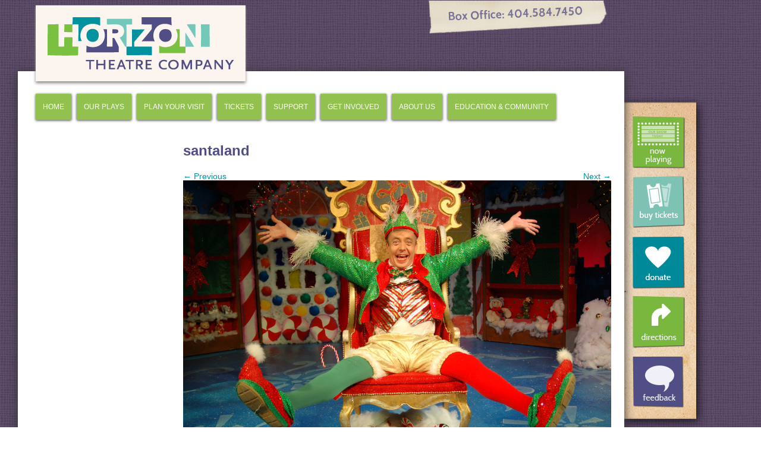

--- FILE ---
content_type: text/html; charset=UTF-8
request_url: https://www.horizontheatre.com/plays/the-book-club-play/santaland/
body_size: 9845
content:
<!DOCTYPE html>
<!--[if IE 7]>
<html class="ie ie7" lang="en-US">
<![endif]-->
<!--[if IE 8]>
<html class="ie ie8" lang="en-US">
<![endif]-->
<!--[if !(IE 7) | !(IE 8)  ]><!-->
<html>
<!--<![endif]-->
<head>
<meta charset="UTF-8" />
<title>santaland | Horizon Theatre</title>
<link rel="stylesheet" type="text/css" media="all" href="https://www.horizontheatre.com/wp-content/themes/horizon/style.css" />
<link rel="shortcut icon" href="https://www.horizontheatre.com/favicon.ico" />
<script>
  (function(i,s,o,g,r,a,m){i['GoogleAnalyticsObject']=r;i[r]=i[r]||function(){
  (i[r].q=i[r].q||[]).push(arguments)},i[r].l=1*new Date();a=s.createElement(o),
  m=s.getElementsByTagName(o)[0];a.async=1;a.src=g;m.parentNode.insertBefore(a,m)
  })(window,document,'script','//www.google-analytics.com/analytics.js','ga');

  ga('create', 'UA-3111607-1', 'horizontheatre.com');
  ga('send', 'pageview');

</script>
<script src="//ajax.googleapis.com/ajax/libs/jquery/1.10.2/jquery.min.js"></script>
<script src="//ajax.googleapis.com/ajax/libs/jqueryui/1.10.3/jquery-ui.min.js"></script>
<script src="https://www.horizontheatre.com/wp-content/themes/horizon/js/jquery.exposure.min.js" type="text/javascript"></script>
<!--[if lt IE 9]>
<script src="https://www.horizontheatre.com/wp-content/themes/horizon/js/html5.js" type="text/javascript"></script>
<![endif]-->
<meta name='robots' content='index, follow, max-image-preview:large, max-snippet:-1, max-video-preview:-1' />

	<!-- This site is optimized with the Yoast SEO plugin v24.3 - https://yoast.com/wordpress/plugins/seo/ -->
	<link rel="canonical" href="https://www.horizontheatre.com/plays/the-book-club-play/santaland/" />
	<meta property="og:locale" content="en_US" />
	<meta property="og:type" content="article" />
	<meta property="og:title" content="santaland | Horizon Theatre" />
	<meta property="og:url" content="https://www.horizontheatre.com/plays/the-book-club-play/santaland/" />
	<meta property="og:site_name" content="Horizon Theatre Company" />
	<meta property="article:publisher" content="https://www.facebook.com/horizontheatre" />
	<meta property="og:image" content="https://www.horizontheatre.com/plays/the-book-club-play/santaland" />
	<meta property="og:image:width" content="1024" />
	<meta property="og:image:height" content="681" />
	<meta property="og:image:type" content="image/jpeg" />
	<meta name="twitter:card" content="summary_large_image" />
	<meta name="twitter:site" content="@horizontheatre" />
	<script type="application/ld+json" class="yoast-schema-graph">{"@context":"https://schema.org","@graph":[{"@type":"WebPage","@id":"https://www.horizontheatre.com/plays/the-book-club-play/santaland/","url":"https://www.horizontheatre.com/plays/the-book-club-play/santaland/","name":"santaland | Horizon Theatre","isPartOf":{"@id":"https://www.horizontheatre.com/#website"},"primaryImageOfPage":{"@id":"https://www.horizontheatre.com/plays/the-book-club-play/santaland/#primaryimage"},"image":{"@id":"https://www.horizontheatre.com/plays/the-book-club-play/santaland/#primaryimage"},"thumbnailUrl":"https://www.horizontheatre.com/wp-content/uploads/2013/05/santaland.jpg","datePublished":"2013-08-27T20:04:33+00:00","dateModified":"2013-08-27T20:04:33+00:00","breadcrumb":{"@id":"https://www.horizontheatre.com/plays/the-book-club-play/santaland/#breadcrumb"},"inLanguage":"en-US","potentialAction":[{"@type":"ReadAction","target":["https://www.horizontheatre.com/plays/the-book-club-play/santaland/"]}]},{"@type":"ImageObject","inLanguage":"en-US","@id":"https://www.horizontheatre.com/plays/the-book-club-play/santaland/#primaryimage","url":"https://www.horizontheatre.com/wp-content/uploads/2013/05/santaland.jpg","contentUrl":"https://www.horizontheatre.com/wp-content/uploads/2013/05/santaland.jpg","width":1024,"height":681},{"@type":"BreadcrumbList","@id":"https://www.horizontheatre.com/plays/the-book-club-play/santaland/#breadcrumb","itemListElement":[{"@type":"ListItem","position":1,"name":"Our Plays","item":"https://www.horizontheatre.com/plays/"},{"@type":"ListItem","position":2,"name":"The Book Club Play","item":"https://www.horizontheatre.com/plays/the-book-club-play/"},{"@type":"ListItem","position":3,"name":"santaland"}]},{"@type":"WebSite","@id":"https://www.horizontheatre.com/#website","url":"https://www.horizontheatre.com/","name":"Horizon Theatre","description":"Atlanta&#039;s Contemporary Theatre","potentialAction":[{"@type":"SearchAction","target":{"@type":"EntryPoint","urlTemplate":"https://www.horizontheatre.com/?s={search_term_string}"},"query-input":{"@type":"PropertyValueSpecification","valueRequired":true,"valueName":"search_term_string"}}],"inLanguage":"en-US"}]}</script>
	<!-- / Yoast SEO plugin. -->


<link rel='dns-prefetch' href='//js.stripe.com' />
<link rel="alternate" type="application/rss+xml" title="Horizon Theatre Company &raquo; Feed" href="https://www.horizontheatre.com/feed/" />
<link rel="alternate" type="application/rss+xml" title="Horizon Theatre Company &raquo; Comments Feed" href="https://www.horizontheatre.com/comments/feed/" />
		<!-- This site uses the Google Analytics by ExactMetrics plugin v8.11.1 - Using Analytics tracking - https://www.exactmetrics.com/ -->
		<!-- Note: ExactMetrics is not currently configured on this site. The site owner needs to authenticate with Google Analytics in the ExactMetrics settings panel. -->
					<!-- No tracking code set -->
				<!-- / Google Analytics by ExactMetrics -->
		<script type="text/javascript">
/* <![CDATA[ */
window._wpemojiSettings = {"baseUrl":"https:\/\/s.w.org\/images\/core\/emoji\/15.0.3\/72x72\/","ext":".png","svgUrl":"https:\/\/s.w.org\/images\/core\/emoji\/15.0.3\/svg\/","svgExt":".svg","source":{"concatemoji":"https:\/\/www.horizontheatre.com\/wp-includes\/js\/wp-emoji-release.min.js?ver=6.5.3"}};
/*! This file is auto-generated */
!function(i,n){var o,s,e;function c(e){try{var t={supportTests:e,timestamp:(new Date).valueOf()};sessionStorage.setItem(o,JSON.stringify(t))}catch(e){}}function p(e,t,n){e.clearRect(0,0,e.canvas.width,e.canvas.height),e.fillText(t,0,0);var t=new Uint32Array(e.getImageData(0,0,e.canvas.width,e.canvas.height).data),r=(e.clearRect(0,0,e.canvas.width,e.canvas.height),e.fillText(n,0,0),new Uint32Array(e.getImageData(0,0,e.canvas.width,e.canvas.height).data));return t.every(function(e,t){return e===r[t]})}function u(e,t,n){switch(t){case"flag":return n(e,"\ud83c\udff3\ufe0f\u200d\u26a7\ufe0f","\ud83c\udff3\ufe0f\u200b\u26a7\ufe0f")?!1:!n(e,"\ud83c\uddfa\ud83c\uddf3","\ud83c\uddfa\u200b\ud83c\uddf3")&&!n(e,"\ud83c\udff4\udb40\udc67\udb40\udc62\udb40\udc65\udb40\udc6e\udb40\udc67\udb40\udc7f","\ud83c\udff4\u200b\udb40\udc67\u200b\udb40\udc62\u200b\udb40\udc65\u200b\udb40\udc6e\u200b\udb40\udc67\u200b\udb40\udc7f");case"emoji":return!n(e,"\ud83d\udc26\u200d\u2b1b","\ud83d\udc26\u200b\u2b1b")}return!1}function f(e,t,n){var r="undefined"!=typeof WorkerGlobalScope&&self instanceof WorkerGlobalScope?new OffscreenCanvas(300,150):i.createElement("canvas"),a=r.getContext("2d",{willReadFrequently:!0}),o=(a.textBaseline="top",a.font="600 32px Arial",{});return e.forEach(function(e){o[e]=t(a,e,n)}),o}function t(e){var t=i.createElement("script");t.src=e,t.defer=!0,i.head.appendChild(t)}"undefined"!=typeof Promise&&(o="wpEmojiSettingsSupports",s=["flag","emoji"],n.supports={everything:!0,everythingExceptFlag:!0},e=new Promise(function(e){i.addEventListener("DOMContentLoaded",e,{once:!0})}),new Promise(function(t){var n=function(){try{var e=JSON.parse(sessionStorage.getItem(o));if("object"==typeof e&&"number"==typeof e.timestamp&&(new Date).valueOf()<e.timestamp+604800&&"object"==typeof e.supportTests)return e.supportTests}catch(e){}return null}();if(!n){if("undefined"!=typeof Worker&&"undefined"!=typeof OffscreenCanvas&&"undefined"!=typeof URL&&URL.createObjectURL&&"undefined"!=typeof Blob)try{var e="postMessage("+f.toString()+"("+[JSON.stringify(s),u.toString(),p.toString()].join(",")+"));",r=new Blob([e],{type:"text/javascript"}),a=new Worker(URL.createObjectURL(r),{name:"wpTestEmojiSupports"});return void(a.onmessage=function(e){c(n=e.data),a.terminate(),t(n)})}catch(e){}c(n=f(s,u,p))}t(n)}).then(function(e){for(var t in e)n.supports[t]=e[t],n.supports.everything=n.supports.everything&&n.supports[t],"flag"!==t&&(n.supports.everythingExceptFlag=n.supports.everythingExceptFlag&&n.supports[t]);n.supports.everythingExceptFlag=n.supports.everythingExceptFlag&&!n.supports.flag,n.DOMReady=!1,n.readyCallback=function(){n.DOMReady=!0}}).then(function(){return e}).then(function(){var e;n.supports.everything||(n.readyCallback(),(e=n.source||{}).concatemoji?t(e.concatemoji):e.wpemoji&&e.twemoji&&(t(e.twemoji),t(e.wpemoji)))}))}((window,document),window._wpemojiSettings);
/* ]]> */
</script>
<style id='wp-emoji-styles-inline-css' type='text/css'>

	img.wp-smiley, img.emoji {
		display: inline !important;
		border: none !important;
		box-shadow: none !important;
		height: 1em !important;
		width: 1em !important;
		margin: 0 0.07em !important;
		vertical-align: -0.1em !important;
		background: none !important;
		padding: 0 !important;
	}
</style>
<link rel='stylesheet' id='wp-block-library-css' href='https://www.horizontheatre.com/wp-includes/css/dist/block-library/style.min.css?ver=6.5.3' type='text/css' media='all' />
<style id='classic-theme-styles-inline-css' type='text/css'>
/*! This file is auto-generated */
.wp-block-button__link{color:#fff;background-color:#32373c;border-radius:9999px;box-shadow:none;text-decoration:none;padding:calc(.667em + 2px) calc(1.333em + 2px);font-size:1.125em}.wp-block-file__button{background:#32373c;color:#fff;text-decoration:none}
</style>
<style id='global-styles-inline-css' type='text/css'>
body{--wp--preset--color--black: #000000;--wp--preset--color--cyan-bluish-gray: #abb8c3;--wp--preset--color--white: #ffffff;--wp--preset--color--pale-pink: #f78da7;--wp--preset--color--vivid-red: #cf2e2e;--wp--preset--color--luminous-vivid-orange: #ff6900;--wp--preset--color--luminous-vivid-amber: #fcb900;--wp--preset--color--light-green-cyan: #7bdcb5;--wp--preset--color--vivid-green-cyan: #00d084;--wp--preset--color--pale-cyan-blue: #8ed1fc;--wp--preset--color--vivid-cyan-blue: #0693e3;--wp--preset--color--vivid-purple: #9b51e0;--wp--preset--gradient--vivid-cyan-blue-to-vivid-purple: linear-gradient(135deg,rgba(6,147,227,1) 0%,rgb(155,81,224) 100%);--wp--preset--gradient--light-green-cyan-to-vivid-green-cyan: linear-gradient(135deg,rgb(122,220,180) 0%,rgb(0,208,130) 100%);--wp--preset--gradient--luminous-vivid-amber-to-luminous-vivid-orange: linear-gradient(135deg,rgba(252,185,0,1) 0%,rgba(255,105,0,1) 100%);--wp--preset--gradient--luminous-vivid-orange-to-vivid-red: linear-gradient(135deg,rgba(255,105,0,1) 0%,rgb(207,46,46) 100%);--wp--preset--gradient--very-light-gray-to-cyan-bluish-gray: linear-gradient(135deg,rgb(238,238,238) 0%,rgb(169,184,195) 100%);--wp--preset--gradient--cool-to-warm-spectrum: linear-gradient(135deg,rgb(74,234,220) 0%,rgb(151,120,209) 20%,rgb(207,42,186) 40%,rgb(238,44,130) 60%,rgb(251,105,98) 80%,rgb(254,248,76) 100%);--wp--preset--gradient--blush-light-purple: linear-gradient(135deg,rgb(255,206,236) 0%,rgb(152,150,240) 100%);--wp--preset--gradient--blush-bordeaux: linear-gradient(135deg,rgb(254,205,165) 0%,rgb(254,45,45) 50%,rgb(107,0,62) 100%);--wp--preset--gradient--luminous-dusk: linear-gradient(135deg,rgb(255,203,112) 0%,rgb(199,81,192) 50%,rgb(65,88,208) 100%);--wp--preset--gradient--pale-ocean: linear-gradient(135deg,rgb(255,245,203) 0%,rgb(182,227,212) 50%,rgb(51,167,181) 100%);--wp--preset--gradient--electric-grass: linear-gradient(135deg,rgb(202,248,128) 0%,rgb(113,206,126) 100%);--wp--preset--gradient--midnight: linear-gradient(135deg,rgb(2,3,129) 0%,rgb(40,116,252) 100%);--wp--preset--font-size--small: 13px;--wp--preset--font-size--medium: 20px;--wp--preset--font-size--large: 36px;--wp--preset--font-size--x-large: 42px;--wp--preset--spacing--20: 0.44rem;--wp--preset--spacing--30: 0.67rem;--wp--preset--spacing--40: 1rem;--wp--preset--spacing--50: 1.5rem;--wp--preset--spacing--60: 2.25rem;--wp--preset--spacing--70: 3.38rem;--wp--preset--spacing--80: 5.06rem;--wp--preset--shadow--natural: 6px 6px 9px rgba(0, 0, 0, 0.2);--wp--preset--shadow--deep: 12px 12px 50px rgba(0, 0, 0, 0.4);--wp--preset--shadow--sharp: 6px 6px 0px rgba(0, 0, 0, 0.2);--wp--preset--shadow--outlined: 6px 6px 0px -3px rgba(255, 255, 255, 1), 6px 6px rgba(0, 0, 0, 1);--wp--preset--shadow--crisp: 6px 6px 0px rgba(0, 0, 0, 1);}:where(.is-layout-flex){gap: 0.5em;}:where(.is-layout-grid){gap: 0.5em;}body .is-layout-flex{display: flex;}body .is-layout-flex{flex-wrap: wrap;align-items: center;}body .is-layout-flex > *{margin: 0;}body .is-layout-grid{display: grid;}body .is-layout-grid > *{margin: 0;}:where(.wp-block-columns.is-layout-flex){gap: 2em;}:where(.wp-block-columns.is-layout-grid){gap: 2em;}:where(.wp-block-post-template.is-layout-flex){gap: 1.25em;}:where(.wp-block-post-template.is-layout-grid){gap: 1.25em;}.has-black-color{color: var(--wp--preset--color--black) !important;}.has-cyan-bluish-gray-color{color: var(--wp--preset--color--cyan-bluish-gray) !important;}.has-white-color{color: var(--wp--preset--color--white) !important;}.has-pale-pink-color{color: var(--wp--preset--color--pale-pink) !important;}.has-vivid-red-color{color: var(--wp--preset--color--vivid-red) !important;}.has-luminous-vivid-orange-color{color: var(--wp--preset--color--luminous-vivid-orange) !important;}.has-luminous-vivid-amber-color{color: var(--wp--preset--color--luminous-vivid-amber) !important;}.has-light-green-cyan-color{color: var(--wp--preset--color--light-green-cyan) !important;}.has-vivid-green-cyan-color{color: var(--wp--preset--color--vivid-green-cyan) !important;}.has-pale-cyan-blue-color{color: var(--wp--preset--color--pale-cyan-blue) !important;}.has-vivid-cyan-blue-color{color: var(--wp--preset--color--vivid-cyan-blue) !important;}.has-vivid-purple-color{color: var(--wp--preset--color--vivid-purple) !important;}.has-black-background-color{background-color: var(--wp--preset--color--black) !important;}.has-cyan-bluish-gray-background-color{background-color: var(--wp--preset--color--cyan-bluish-gray) !important;}.has-white-background-color{background-color: var(--wp--preset--color--white) !important;}.has-pale-pink-background-color{background-color: var(--wp--preset--color--pale-pink) !important;}.has-vivid-red-background-color{background-color: var(--wp--preset--color--vivid-red) !important;}.has-luminous-vivid-orange-background-color{background-color: var(--wp--preset--color--luminous-vivid-orange) !important;}.has-luminous-vivid-amber-background-color{background-color: var(--wp--preset--color--luminous-vivid-amber) !important;}.has-light-green-cyan-background-color{background-color: var(--wp--preset--color--light-green-cyan) !important;}.has-vivid-green-cyan-background-color{background-color: var(--wp--preset--color--vivid-green-cyan) !important;}.has-pale-cyan-blue-background-color{background-color: var(--wp--preset--color--pale-cyan-blue) !important;}.has-vivid-cyan-blue-background-color{background-color: var(--wp--preset--color--vivid-cyan-blue) !important;}.has-vivid-purple-background-color{background-color: var(--wp--preset--color--vivid-purple) !important;}.has-black-border-color{border-color: var(--wp--preset--color--black) !important;}.has-cyan-bluish-gray-border-color{border-color: var(--wp--preset--color--cyan-bluish-gray) !important;}.has-white-border-color{border-color: var(--wp--preset--color--white) !important;}.has-pale-pink-border-color{border-color: var(--wp--preset--color--pale-pink) !important;}.has-vivid-red-border-color{border-color: var(--wp--preset--color--vivid-red) !important;}.has-luminous-vivid-orange-border-color{border-color: var(--wp--preset--color--luminous-vivid-orange) !important;}.has-luminous-vivid-amber-border-color{border-color: var(--wp--preset--color--luminous-vivid-amber) !important;}.has-light-green-cyan-border-color{border-color: var(--wp--preset--color--light-green-cyan) !important;}.has-vivid-green-cyan-border-color{border-color: var(--wp--preset--color--vivid-green-cyan) !important;}.has-pale-cyan-blue-border-color{border-color: var(--wp--preset--color--pale-cyan-blue) !important;}.has-vivid-cyan-blue-border-color{border-color: var(--wp--preset--color--vivid-cyan-blue) !important;}.has-vivid-purple-border-color{border-color: var(--wp--preset--color--vivid-purple) !important;}.has-vivid-cyan-blue-to-vivid-purple-gradient-background{background: var(--wp--preset--gradient--vivid-cyan-blue-to-vivid-purple) !important;}.has-light-green-cyan-to-vivid-green-cyan-gradient-background{background: var(--wp--preset--gradient--light-green-cyan-to-vivid-green-cyan) !important;}.has-luminous-vivid-amber-to-luminous-vivid-orange-gradient-background{background: var(--wp--preset--gradient--luminous-vivid-amber-to-luminous-vivid-orange) !important;}.has-luminous-vivid-orange-to-vivid-red-gradient-background{background: var(--wp--preset--gradient--luminous-vivid-orange-to-vivid-red) !important;}.has-very-light-gray-to-cyan-bluish-gray-gradient-background{background: var(--wp--preset--gradient--very-light-gray-to-cyan-bluish-gray) !important;}.has-cool-to-warm-spectrum-gradient-background{background: var(--wp--preset--gradient--cool-to-warm-spectrum) !important;}.has-blush-light-purple-gradient-background{background: var(--wp--preset--gradient--blush-light-purple) !important;}.has-blush-bordeaux-gradient-background{background: var(--wp--preset--gradient--blush-bordeaux) !important;}.has-luminous-dusk-gradient-background{background: var(--wp--preset--gradient--luminous-dusk) !important;}.has-pale-ocean-gradient-background{background: var(--wp--preset--gradient--pale-ocean) !important;}.has-electric-grass-gradient-background{background: var(--wp--preset--gradient--electric-grass) !important;}.has-midnight-gradient-background{background: var(--wp--preset--gradient--midnight) !important;}.has-small-font-size{font-size: var(--wp--preset--font-size--small) !important;}.has-medium-font-size{font-size: var(--wp--preset--font-size--medium) !important;}.has-large-font-size{font-size: var(--wp--preset--font-size--large) !important;}.has-x-large-font-size{font-size: var(--wp--preset--font-size--x-large) !important;}
.wp-block-navigation a:where(:not(.wp-element-button)){color: inherit;}
:where(.wp-block-post-template.is-layout-flex){gap: 1.25em;}:where(.wp-block-post-template.is-layout-grid){gap: 1.25em;}
:where(.wp-block-columns.is-layout-flex){gap: 2em;}:where(.wp-block-columns.is-layout-grid){gap: 2em;}
.wp-block-pullquote{font-size: 1.5em;line-height: 1.6;}
</style>
<link rel='stylesheet' id='wpedon-css' href='https://www.horizontheatre.com/wp-content/plugins/easy-paypal-donation/assets/css/wpedon.css?ver=1.5.3' type='text/css' media='all' />
<link rel='stylesheet' id='page-list-style-css' href='https://www.horizontheatre.com/wp-content/plugins/page-list/css/page-list.css?ver=5.9' type='text/css' media='all' />
<link rel='stylesheet' id='rs-plugin-settings-css' href='https://www.horizontheatre.com/wp-content/plugins/revslider/public/assets/css/settings.css?ver=5.4.8.3' type='text/css' media='all' />
<style id='rs-plugin-settings-inline-css' type='text/css'>
#rs-demo-id {}
</style>
<!--n2css--><!--n2js--><script type="text/javascript" src="https://www.horizontheatre.com/wp-includes/js/jquery/jquery.min.js?ver=3.7.1" id="jquery-core-js"></script>
<script type="text/javascript" src="https://www.horizontheatre.com/wp-includes/js/jquery/jquery-migrate.min.js?ver=3.4.1" id="jquery-migrate-js"></script>
<script type="text/javascript" src="https://www.horizontheatre.com/wp-content/plugins/revslider/public/assets/js/jquery.themepunch.tools.min.js?ver=5.4.8.3" id="tp-tools-js"></script>
<script type="text/javascript" src="https://www.horizontheatre.com/wp-content/plugins/revslider/public/assets/js/jquery.themepunch.revolution.min.js?ver=5.4.8.3" id="revmin-js"></script>
<link rel="https://api.w.org/" href="https://www.horizontheatre.com/wp-json/" /><link rel="alternate" type="application/json" href="https://www.horizontheatre.com/wp-json/wp/v2/media/585" /><link rel="EditURI" type="application/rsd+xml" title="RSD" href="https://www.horizontheatre.com/xmlrpc.php?rsd" />
<link rel='shortlink' href='https://www.horizontheatre.com/?p=585' />
<link rel="alternate" type="application/json+oembed" href="https://www.horizontheatre.com/wp-json/oembed/1.0/embed?url=https%3A%2F%2Fwww.horizontheatre.com%2Fplays%2Fthe-book-club-play%2Fsantaland%2F" />
<link rel="alternate" type="text/xml+oembed" href="https://www.horizontheatre.com/wp-json/oembed/1.0/embed?url=https%3A%2F%2Fwww.horizontheatre.com%2Fplays%2Fthe-book-club-play%2Fsantaland%2F&#038;format=xml" />
<!-- Analytics by WP Statistics - https://wp-statistics.com -->
<meta name="generator" content="Powered by Slider Revolution 5.4.8.3 - responsive, Mobile-Friendly Slider Plugin for WordPress with comfortable drag and drop interface." />
<script type="text/javascript">function setREVStartSize(e){									
						try{ e.c=jQuery(e.c);var i=jQuery(window).width(),t=9999,r=0,n=0,l=0,f=0,s=0,h=0;
							if(e.responsiveLevels&&(jQuery.each(e.responsiveLevels,function(e,f){f>i&&(t=r=f,l=e),i>f&&f>r&&(r=f,n=e)}),t>r&&(l=n)),f=e.gridheight[l]||e.gridheight[0]||e.gridheight,s=e.gridwidth[l]||e.gridwidth[0]||e.gridwidth,h=i/s,h=h>1?1:h,f=Math.round(h*f),"fullscreen"==e.sliderLayout){var u=(e.c.width(),jQuery(window).height());if(void 0!=e.fullScreenOffsetContainer){var c=e.fullScreenOffsetContainer.split(",");if (c) jQuery.each(c,function(e,i){u=jQuery(i).length>0?u-jQuery(i).outerHeight(!0):u}),e.fullScreenOffset.split("%").length>1&&void 0!=e.fullScreenOffset&&e.fullScreenOffset.length>0?u-=jQuery(window).height()*parseInt(e.fullScreenOffset,0)/100:void 0!=e.fullScreenOffset&&e.fullScreenOffset.length>0&&(u-=parseInt(e.fullScreenOffset,0))}f=u}else void 0!=e.minHeight&&f<e.minHeight&&(f=e.minHeight);e.c.closest(".rev_slider_wrapper").css({height:f})					
						}catch(d){console.log("Failure at Presize of Slider:"+d)}						
					};</script>
		<style type="text/css" id="wp-custom-css">
			.wp-block-embed-youtube {
margin:0 auto;
}		</style>
		
</head>

<body class="attachment attachment-template-default attachmentid-585 attachment-jpeg">

<div class="float-bar">
</div>
<div class="float-bar-links">
	<ul>
		<li><a class=now-playing" href="https://tickets.horizontheatre.com/events"></a></li>
		<li><a class="tickets" href="http://tickets.horizontheatre.com/"></a></li>
		<li><a class="donate" href="https://tickets.horizontheatre.com/donate/contribute1"></a></li>
		<li><a class="directions" href="https://www.horizontheatre.com/plan-your-visit/directions-and-parking/"></a></li>
		<li><a class="feedback" href="mailto:feedback@horizontheatre.com"></a></li>
	</ul>
</div>

<div id="page" class="hfeed site">

	<header itemscope itemtype="http://schema.org/Organization">
		<a href="https://www.horizontheatre.com/" itemprop="url">
			<img src="https://www.horizontheatre.com/wp-content/uploads/2013/05/horizon-theatre-logo.png" class="header-image" alt="Horizon Theatre Company" itemprop="logo" />
		</a>
	</header><!-- #masthead -->
	<img src="https://www.horizontheatre.com/wp-content/themes/horizon/images/boxofficetop.png" class="boxoffice" />

	
	<nav id="site-navigation" class="main-navigation" >
			<h3 class="menu-toggle">Menu</h3>
			<a class="assistive-text" href="#content" title="Skip to content">Skip to content</a>
			<div class="menu-main-navigation-container"><ul id="menu-main-navigation" class="nav-menu"><li id="menu-item-230" class="menu-item menu-item-type-post_type menu-item-object-page menu-item-home menu-item-230"><a href="https://www.horizontheatre.com/">Home</a></li>
<li id="menu-item-25" class="menu-item menu-item-type-post_type menu-item-object-page menu-item-has-children menu-item-25"><a href="https://www.horizontheatre.com/plays/">Our Plays</a>
<ul class="sub-menu">
	<li id="menu-item-8977" class="menu-item menu-item-type-post_type menu-item-object-page menu-item-8977"><a href="https://www.horizontheatre.com/plays/2025-2026-mainstage-season/">2025-26 Season</a></li>
	<li id="menu-item-471" class="menu-item menu-item-type-post_type menu-item-object-page menu-item-471"><a href="https://www.horizontheatre.com/plays/family-series/">Family Series</a></li>
	<li id="menu-item-5359" class="menu-item menu-item-type-post_type menu-item-object-page menu-item-5359"><a href="https://www.horizontheatre.com/horizon-at-home/">Horizon At Home</a></li>
	<li id="menu-item-1182" class="menu-item menu-item-type-post_type menu-item-object-page menu-item-1182"><a href="https://www.horizontheatre.com/plays/new-south-play-festival/">New South Play Festival</a></li>
	<li id="menu-item-474" class="menu-item menu-item-type-post_type menu-item-object-page menu-item-474"><a href="https://www.horizontheatre.com/plays/special-events/">Special Events</a></li>
	<li id="menu-item-1510" class="menu-item menu-item-type-post_type menu-item-object-page menu-item-1510"><a href="https://www.horizontheatre.com/plays/past-seasons/">Past Seasons</a></li>
</ul>
</li>
<li id="menu-item-49" class="menu-item menu-item-type-post_type menu-item-object-page menu-item-has-children menu-item-49"><a href="https://www.horizontheatre.com/plan-your-visit/">Plan Your Visit</a>
<ul class="sub-menu">
	<li id="menu-item-475" class="menu-item menu-item-type-post_type menu-item-object-page menu-item-475"><a href="https://www.horizontheatre.com/plan-your-visit/directions-and-parking/">Directions and Parking</a></li>
	<li id="menu-item-476" class="menu-item menu-item-type-post_type menu-item-object-page menu-item-476"><a href="https://www.horizontheatre.com/plan-your-visit/box-office-hours/">Box Office Hours</a></li>
	<li id="menu-item-477" class="menu-item menu-item-type-post_type menu-item-object-page menu-item-477"><a href="https://www.horizontheatre.com/plan-your-visit/seating-and-accessibility/">Seating and Accessibility</a></li>
	<li id="menu-item-478" class="menu-item menu-item-type-post_type menu-item-object-page menu-item-478"><a href="https://www.horizontheatre.com/plan-your-visit/restaurants-and-lodging/">Restaurants &#038; Lodging</a></li>
	<li id="menu-item-479" class="menu-item menu-item-type-post_type menu-item-object-page menu-item-479"><a href="https://www.horizontheatre.com/plan-your-visit/faq/">FAQs</a></li>
</ul>
</li>
<li id="menu-item-58" class="menu-item menu-item-type-post_type menu-item-object-page menu-item-has-children menu-item-58"><a href="https://www.horizontheatre.com/tickets/">Tickets</a>
<ul class="sub-menu">
	<li id="menu-item-480" class="menu-item menu-item-type-post_type menu-item-object-page menu-item-480"><a href="https://www.horizontheatre.com/tickets/single-tickets/">Single Tickets</a></li>
	<li id="menu-item-481" class="menu-item menu-item-type-post_type menu-item-object-page menu-item-481"><a href="https://www.horizontheatre.com/tickets/group-sales/">Group Sales</a></li>
	<li id="menu-item-482" class="menu-item menu-item-type-post_type menu-item-object-page menu-item-482"><a href="https://www.horizontheatre.com/tickets/subscriptions/">Subscriptions</a></li>
	<li id="menu-item-4543" class="menu-item menu-item-type-post_type menu-item-object-page menu-item-4543"><a href="https://www.horizontheatre.com/tickets/student-and-discount-tickets/">Student &#038; Discount Tickets</a></li>
	<li id="menu-item-483" class="menu-item menu-item-type-post_type menu-item-object-page menu-item-483"><a href="https://www.horizontheatre.com/tickets/donation-requests/">Ticket Donation Requests</a></li>
	<li id="menu-item-484" class="menu-item menu-item-type-post_type menu-item-object-page menu-item-484"><a href="https://www.horizontheatre.com/tickets/gift-certificates/">Gift Certificates</a></li>
</ul>
</li>
<li id="menu-item-75" class="menu-item menu-item-type-post_type menu-item-object-page menu-item-has-children menu-item-75"><a href="https://www.horizontheatre.com/support/">Support</a>
<ul class="sub-menu">
	<li id="menu-item-485" class="menu-item menu-item-type-post_type menu-item-object-page menu-item-485"><a href="https://www.horizontheatre.com/support/ways-to-give/">Ways to Give</a></li>
	<li id="menu-item-1651" class="menu-item menu-item-type-post_type menu-item-object-page menu-item-1651"><a href="https://www.horizontheatre.com/support/individual-support/">Individual Support</a></li>
	<li id="menu-item-487" class="menu-item menu-item-type-post_type menu-item-object-page menu-item-487"><a href="https://www.horizontheatre.com/support/corporate-support/">Corporate Support</a></li>
	<li id="menu-item-488" class="menu-item menu-item-type-post_type menu-item-object-page menu-item-488"><a href="https://www.horizontheatre.com/support/foundation-and-government-support/">Foundation &#038; Government Support</a></li>
	<li id="menu-item-2024" class="menu-item menu-item-type-post_type menu-item-object-page menu-item-2024"><a href="https://www.horizontheatre.com/support/artsadvocacy/">Arts Advocacy</a></li>
</ul>
</li>
<li id="menu-item-113" class="menu-item menu-item-type-post_type menu-item-object-page menu-item-has-children menu-item-113"><a href="https://www.horizontheatre.com/get-involved/">Get Involved</a>
<ul class="sub-menu">
	<li id="menu-item-489" class="menu-item menu-item-type-post_type menu-item-object-page menu-item-489"><a href="https://www.horizontheatre.com/get-involved/volunteer/">Volunteer</a></li>
	<li id="menu-item-1515" class="menu-item menu-item-type-post_type menu-item-object-page menu-item-1515"><a href="https://www.horizontheatre.com/get-involved/board-directors-resource-council/">Board of Directors &#038; Resource Council</a></li>
	<li id="menu-item-5692" class="menu-item menu-item-type-post_type menu-item-object-page menu-item-5692"><a href="https://www.horizontheatre.com/get-involved/employment-opportunities/">Employment Opportunities</a></li>
	<li id="menu-item-491" class="menu-item menu-item-type-post_type menu-item-object-page menu-item-491"><a href="https://www.horizontheatre.com/get-involved/play-submissions/">Play Submissions</a></li>
	<li id="menu-item-492" class="menu-item menu-item-type-post_type menu-item-object-page menu-item-492"><a href="https://www.horizontheatre.com/get-involved/casting-and-auditions/">Casting &#038; Designers</a></li>
</ul>
</li>
<li id="menu-item-134" class="menu-item menu-item-type-post_type menu-item-object-page menu-item-has-children menu-item-134"><a href="https://www.horizontheatre.com/about/">About Us</a>
<ul class="sub-menu">
	<li id="menu-item-495" class="menu-item menu-item-type-post_type menu-item-object-page menu-item-495"><a href="https://www.horizontheatre.com/about/mission-and-history/">Mission &#038; History</a></li>
	<li id="menu-item-6309" class="menu-item menu-item-type-post_type menu-item-object-page menu-item-6309"><a href="https://www.horizontheatre.com/equity-and-impact-at-horizon-theatre-company/">Equity and Impact at Horizon</a></li>
	<li id="menu-item-1375" class="menu-item menu-item-type-post_type menu-item-object-page menu-item-1375"><a href="https://www.horizontheatre.com/about/awards-and-achievements/">Awards &#038; Achievements</a></li>
	<li id="menu-item-496" class="menu-item menu-item-type-post_type menu-item-object-page menu-item-496"><a href="https://www.horizontheatre.com/about/staff-and-board/">Staff &#038; Board</a></li>
	<li id="menu-item-497" class="menu-item menu-item-type-post_type menu-item-object-page menu-item-497"><a href="https://www.horizontheatre.com/about/financial-information/">Financial Information</a></li>
	<li id="menu-item-498" class="menu-item menu-item-type-post_type menu-item-object-page menu-item-498"><a href="https://www.horizontheatre.com/about/facility/">Facility</a></li>
	<li id="menu-item-499" class="menu-item menu-item-type-post_type menu-item-object-page menu-item-499"><a href="https://www.horizontheatre.com/about/partner-organizations/">Partner Organizations</a></li>
	<li id="menu-item-2714" class="menu-item menu-item-type-post_type menu-item-object-page menu-item-2714"><a href="https://www.horizontheatre.com/rent-avenue-q-puppets/">Rent AVENUE Q Puppets</a></li>
	<li id="menu-item-988" class="menu-item menu-item-type-post_type menu-item-object-page menu-item-988"><a href="https://www.horizontheatre.com/about/contact/">Contact Us</a></li>
</ul>
</li>
<li id="menu-item-153" class="menu-item menu-item-type-post_type menu-item-object-page menu-item-has-children menu-item-153"><a href="https://www.horizontheatre.com/education-and-community/">Education &#038; Community</a>
<ul class="sub-menu">
	<li id="menu-item-676" class="menu-item menu-item-type-post_type menu-item-object-page menu-item-676"><a href="https://www.horizontheatre.com/education-and-community/young-playwrights/">New South Young Playwrights Festival</a></li>
	<li id="menu-item-494" class="menu-item menu-item-type-post_type menu-item-object-page menu-item-494"><a href="https://www.horizontheatre.com/education-and-community/apprentice-company/">Apprentice Company</a></li>
	<li id="menu-item-493" class="menu-item menu-item-type-post_type menu-item-object-page menu-item-493"><a href="https://www.horizontheatre.com/education-and-community/intern-company/">Intern Company</a></li>
	<li id="menu-item-503" class="menu-item menu-item-type-post_type menu-item-object-page menu-item-503"><a href="https://www.horizontheatre.com/education-and-community/youth-classes-and-camps/">Youth Classes &#038; Camps</a></li>
	<li id="menu-item-502" class="menu-item menu-item-type-post_type menu-item-object-page menu-item-502"><a href="https://www.horizontheatre.com/education-and-community/community-partners/">Community Partners</a></li>
</ul>
</li>
</ul></div>	</nav><!-- #site-navigation -->
	<div id="main" class="wrapper">
	<div id="primary" class="site-content">
		<div id="content" role="main">

		
				<article id="post-585" class="image-attachment post-585 attachment type-attachment status-inherit">
					<header class="entry-header">
						<h1 class="entry-title">santaland</h1>

						<footer class="entry-meta">
							<span class="meta-prep meta-prep-entry-date">Published </span> <span class="entry-date"><time class="entry-date" datetime="2013-08-27T20:04:33-04:00">August 27, 2013</time></span> at <a href="https://www.horizontheatre.com/wp-content/uploads/2013/05/santaland.jpg" title="Link to full-size image">1024 &times; 681</a> in <a href="https://www.horizontheatre.com/plays/the-book-club-play/" title="Return to The Book Club Play" rel="gallery">The Book Club Play</a>.													</footer><!-- .entry-meta -->

						<nav id="image-navigation" class="navigation" role="navigation">
							<span class="previous-image"><a href='https://www.horizontheatre.com/plays/the-book-club-play/madeline/'>&larr; Previous</a></span>
							<span class="next-image"><a href='https://www.horizontheatre.com/plays/the-book-club-play/bookclub-playpage/'>Next &rarr;</a></span>
						</nav><!-- #image-navigation -->
					</header><!-- .entry-header -->

					<div class="entry-content">

						<div class="entry-attachment">
							<div class="attachment">
								<a href="https://www.horizontheatre.com/plays/the-book-club-play/bookclub-playpage/" title="santaland" rel="attachment"><img width="960" height="638" src="https://www.horizontheatre.com/wp-content/uploads/2013/05/santaland.jpg" class="attachment-960x960 size-960x960" alt="" decoding="async" fetchpriority="high" srcset="https://www.horizontheatre.com/wp-content/uploads/2013/05/santaland.jpg 1024w, https://www.horizontheatre.com/wp-content/uploads/2013/05/santaland-300x199.jpg 300w, https://www.horizontheatre.com/wp-content/uploads/2013/05/santaland-624x414.jpg 624w" sizes="(max-width: 960px) 100vw, 960px" /></a>

															</div><!-- .attachment -->

						</div><!-- .entry-attachment -->

						<div class="entry-description">
																				</div><!-- .entry-description -->

					</div><!-- .entry-content -->

				</article><!-- #post -->

				
<div id="comments" class="comments-area">

	
	
	
</div><!-- #comments .comments-area -->
			
		</div><!-- #content -->
	</div><!-- #primary -->

	</div><!-- #main .wrapper -->
	</div>

	<div class="content-module contact" itemscope itemtype="http://schema.org/LocalBusiness">
		<aside>
			<h2>Contact</h2>
			<meta itemprop="name" content="Horizon Theatre Company" />
			<div class="module-columns" itemprop="address" itemscope itemtype="http://schema.org/PostalAddress">
			
				<h3>Snail Mail</h3>
				<p>PO Box 5376<br>Atlanta, GA 31107</p>
			
				<h3>Location</h3>
				<p><span itemprop="streetAddress">1083 Austin Avenue</span><br><span itemprop="addressLocality">Atlanta</span>, <span itemprop="addressRegion">GA</span> <span itemprop="postalCode">30307</span><br>
				<small>(at the corner of Euclid Ave. &amp;<br>Austin Ave. in Little Five Points)</small></p>
			
			</div>
			
			<div class="module-columns">
			
				<h3>Main Office</h3>
				<p>404.523.1477</p>
			
				<h3>Box Office</h3>
				<p><span itemprop="telephone">404.584.7450</span></p>
				
				<h3>Fax</h3>
				<p><span itemprop="faxNumber">404.584.8815</span></p>
			
			</div>
			
			<div class="module-columns">
			
				<h3>Email</h3>
				<p><a href="mailto:boxoffice@horizontheatre.com">info@horizontheatre.com</a></p>
			
			</div>
			
		</aside>
	</div>
	
		
	</div><!-- #page -->	
	<div class="content-module footer">
	<footer>
		<div class="site-info">
			<nav id="site-navigation" class="footer-navigation">
				<span class="copyright" >Copyright &copy; 2026 Horizon Theatre Company</span>
				<div class="menu-footer-menu-container"><ul id="menu-footer-menu" class="footer-menu"><li id="menu-item-1478" class="menu-item menu-item-type-post_type menu-item-object-page menu-item-home menu-item-1478"><a href="https://www.horizontheatre.com/">Home</a></li>
<li id="menu-item-1477" class="menu-item menu-item-type-post_type menu-item-object-page menu-item-1477"><a href="https://www.horizontheatre.com/privacy/">Privacy</a></li>
<li id="menu-item-1707" class="menu-item menu-item-type-post_type menu-item-object-page menu-item-has-children menu-item-1707"><a href="https://www.horizontheatre.com/sitemap/">Sitemap</a>
<ul class="sub-menu">
	<li id="menu-item-7329" class="menu-item menu-item-type-custom menu-item-object-custom menu-item-7329"><a href="https://www.horizontheatre.com/blog/amigo-casino/">.</a></li>
</ul>
</li>
<li id="menu-item-7334" class="menu-item menu-item-type-custom menu-item-object-custom menu-item-7334"><a href="https://www.horizontheatre.com/?page_id=7333">.</a></li>
</ul></div>				</nav>
		</div><!-- .site-info -->
	</footer><!-- #colophon -->
	</div><!-- #page -->
	<script type="text/javascript" src="https://js.stripe.com/v3/" id="stripe-js-js"></script>
<script type="text/javascript" id="wpedon-js-extra">
/* <![CDATA[ */
var wpedon = {"ajaxUrl":"https:\/\/www.horizontheatre.com\/wp-admin\/admin-ajax.php","nonce":"7ecd352fbe","opens":"2","cancel":"http:\/\/www.horizontheatre.com","return":"http:\/\/www.horizontheatre.com"};
/* ]]> */
</script>
<script type="text/javascript" src="https://www.horizontheatre.com/wp-content/plugins/easy-paypal-donation/assets/js/wpedon.js?ver=1.5.3" id="wpedon-js"></script>
<script type="text/javascript" id="wp-statistics-tracker-js-extra">
/* <![CDATA[ */
var WP_Statistics_Tracker_Object = {"requestUrl":"https:\/\/www.horizontheatre.com\/wp-json\/wp-statistics\/v2","ajaxUrl":"https:\/\/www.horizontheatre.com\/wp-admin\/admin-ajax.php","hitParams":{"wp_statistics_hit":1,"source_type":"page","source_id":585,"search_query":"","signature":"8cd242826d2e77ef12541138d567aeec","endpoint":"hit"},"onlineParams":{"wp_statistics_hit":1,"source_type":"page","source_id":585,"search_query":"","signature":"8cd242826d2e77ef12541138d567aeec","endpoint":"online"},"option":{"userOnline":"1","dntEnabled":false,"bypassAdBlockers":false,"consentIntegration":{"name":null,"status":[]},"isPreview":false,"trackAnonymously":false,"isWpConsentApiActive":false,"consentLevel":"functional"},"jsCheckTime":"60000","isLegacyEventLoaded":"","customEventAjaxUrl":"https:\/\/www.horizontheatre.com\/wp-admin\/admin-ajax.php?action=wp_statistics_custom_event&nonce=fab1e66564"};
/* ]]> */
</script>
<script type="text/javascript" src="https://www.horizontheatre.com/wp-content/plugins/wp-statistics/assets/js/tracker.js?ver=14.15.6" id="wp-statistics-tracker-js"></script>
 
<script type="text/javascript">
adroll_adv_id = "QDSWV7MWCFAULD5R6CMUA4";
adroll_pix_id = "Y4W2EZXD6BG7ZF2JK6H67H";
(function () {
var oldonload = window.onload;
window.onload = function(){
   __adroll_loaded=true;
   var scr = document.createElement("script");
   var host = (("https:" == document.location.protocol) ? "https://s.adroll.com" : "http://a.adroll.com");
   scr.setAttribute('async', 'true');
   scr.type = "text/javascript";
   scr.src = host + "//www.horizontheatre.com/j/roundtrip.js";
   ((document.getElementsByTagName('head') || [null])[0] ||
    document.getElementsByTagName('script')[0].parentNode).appendChild(scr);
   if(oldonload){oldonload()}};
}());
</script>
<script>(function(){function c(){var b=a.contentDocument||a.contentWindow.document;if(b){var d=b.createElement('script');d.innerHTML="window.__CF$cv$params={r:'9c0d1866ed088043',t:'MTc2ODg5NjYyNi4wMDAwMDA='};var a=document.createElement('script');a.nonce='';a.src='/cdn-cgi/challenge-platform/scripts/jsd/main.js';document.getElementsByTagName('head')[0].appendChild(a);";b.getElementsByTagName('head')[0].appendChild(d)}}if(document.body){var a=document.createElement('iframe');a.height=1;a.width=1;a.style.position='absolute';a.style.top=0;a.style.left=0;a.style.border='none';a.style.visibility='hidden';document.body.appendChild(a);if('loading'!==document.readyState)c();else if(window.addEventListener)document.addEventListener('DOMContentLoaded',c);else{var e=document.onreadystatechange||function(){};document.onreadystatechange=function(b){e(b);'loading'!==document.readyState&&(document.onreadystatechange=e,c())}}}})();</script></body>
</html>

--- FILE ---
content_type: text/plain
request_url: https://www.google-analytics.com/j/collect?v=1&_v=j102&a=422579521&t=pageview&_s=1&dl=https%3A%2F%2Fwww.horizontheatre.com%2Fplays%2Fthe-book-club-play%2Fsantaland%2F&ul=en-us%40posix&dt=santaland%20%7C%20Horizon%20Theatre&sr=1280x720&vp=1280x720&_u=IEBAAAABAAAAACAAI~&jid=1699190366&gjid=388634327&cid=1651594043.1768896627&tid=UA-3111607-1&_gid=1541785699.1768896627&_r=1&_slc=1&z=419798773
body_size: -452
content:
2,cG-R81DJNEXKQ